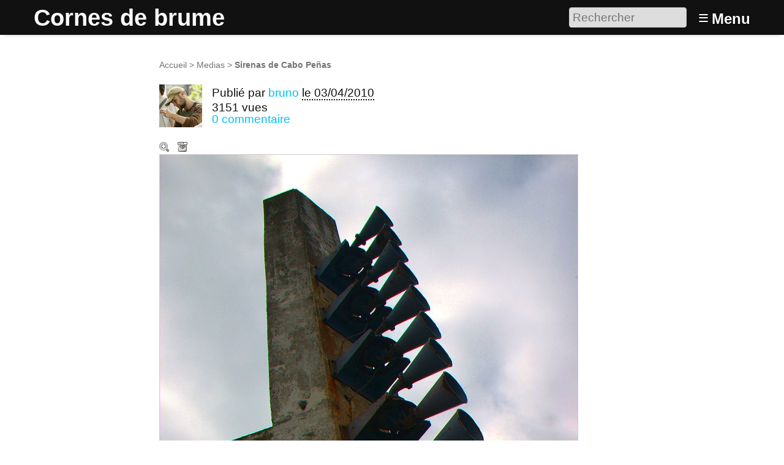

--- FILE ---
content_type: text/html; charset=utf-8
request_url: https://cornes.debru.me/media3?lang=fr
body_size: 9755
content:
<!DOCTYPE HTML>
<html class="page_article sans_composition ltr fr no-js" lang="fr" dir="ltr">
	<head>
		<script type='text/javascript'>/*<![CDATA[*/(function(H){H.className=H.className.replace(/\bno-js\b/,'js')})(document.documentElement);/*]]>*/</script>
		
		<meta http-equiv="Content-Type" content="text/html; charset=utf-8" />

		<title>Sirenas de Cabo Peñas - Cornes de brume</title>
<meta name="description" content=" Le phare de Cabo Pe&#241;as (trois &#233;clats blancs toutes les 15 secondes) aux Asturies en Espagne, est &#224; 100 m&#232;tres au-dessus du niveau de la mer et &#224; (&#8230;) " />
<link rel="canonical" href="https://cornes.debru.me/media3" /><meta http-equiv="Content-Type" content="text/html; charset=utf-8" />


<meta name="generator" content="SPIP 4.3.9 GIT [4.3: ef79547f]" />

<meta name="viewport" content="width=device-width, initial-scale=1.0" />


<link rel="alternate" type="application/rss+xml" title="Syndiquer tout le site" href="spip.php?page=backend" />


<link rel='stylesheet' href='local/cache-css/eb9e54d113d9daf0bb18887bc7ac80ad.css?1739182078' type='text/css' />








<script type='text/javascript'>var var_zajax_content='content';</script><script>
var mediabox_settings={"auto_detect":true,"ns":"box","tt_img":true,"sel_g":"#documents_portfolio a[type='image\/jpeg'],#documents_portfolio a[type='image\/png'],#documents_portfolio a[type='image\/gif']","sel_c":".mediabox","str_ssStart":"Diaporama","str_ssStop":"Arr\u00eater","str_cur":"{current}\/{total}","str_prev":"Pr\u00e9c\u00e9dent","str_next":"Suivant","str_close":"Fermer","str_loading":"Chargement\u2026","str_petc":"Taper \u2019Echap\u2019 pour fermer","str_dialTitDef":"Boite de dialogue","str_dialTitMed":"Affichage d\u2019un media","splash_url":"","lity":{"skin":"_simple-dark","maxWidth":"90%","maxHeight":"90%","minWidth":"400px","minHeight":"","slideshow_speed":"2500","opacite":"0.9","defaultCaptionState":"expanded"}};
</script>
<!-- insert_head_css -->










































<script type='text/javascript' src='local/cache-js/19ab5c269758bdb2626fa3827fadbfdb.js?1739359154'></script>






















<!-- insert_head -->







<link rel="search" type="application/opensearchdescription+xml" title="Cornes de brume" href="https://cornes.debru.me/spip.php?page=opensearch.xml" />



<style type='text/css'>
	img[data-photo].photoshow { cursor: zoom-in; }
	</style>
	



<script type="text/javascript">
// configuration
photoswipe = {
  path: "plugins/photoswipe/lib/photoswipe//",
  selector: "img[data-photo], a[type]",
  conteneur: ".photoswipe-cont",
  gallery: true, // galerie
  errorMsg: "<div class=\"pswp__error-msg\"><a href=\"%url%\" target=\"_blank\">Image indisponible<\/a>.<\/div>",
  debug: false // debug
};
</script>



<script type='text/javascript'>jQuery.bigup_config = {"clientWidth":0,"clientHeight":0,"clientQuality":0,"maxFileSize":32,"formats_logos":["jpg","png","svg","gif","webp"]}</script>

<link rel="icon" type="image/x-icon" href="plugins-dist/geodiversite/favicon.ico" />
<link rel="shortcut icon" type="image/x-icon" href="plugins-dist/geodiversite/favicon.ico" />	<!-- Plugin Métas + -->
<!-- Dublin Core -->
<link rel="schema.DC" href="https://purl.org/dc/elements/1.1/" />
<link rel="schema.DCTERMS" href="https://purl.org/dc/terms/" />
<meta name="DC.Format" content="text/html" />
<meta name="DC.Type" content="Text" />
<meta name="DC.Language" content="fr" />
<meta name="DC.Title" lang="fr" content="Sirenas de Cabo Pe&#241;as &#8211; Cornes de brume" />
<meta name="DC.Description.Abstract" lang="fr" content="Le phare de Cabo Pe&#241;as (trois &#233;clats blancs toutes les 15 secondes) aux Asturies en Espagne, est &#224; 100 m&#232;tres au-dessus du niveau de la mer et &#224; environ 60 m&#232;tres de la terre. En fonction depuis&#8230;" />
<meta name="DC.Date" content="2010-04-03" />
<meta name="DC.Date.Modified" content="2014-02-04" />
<meta name="DC.Identifier" content="https://cornes.debru.me/media3" />
<meta name="DC.Publisher" content="Cornes de brume" />
<meta name="DC.Source" content="https://cornes.debru.me" />

<meta name="DC.Creator" content="bruno" />


<meta name="DC.Subject" content="cabo pe&#241;as" />

<meta name="DC.Subject" content="sir&#232;ne" />




<!-- Open Graph -->
 
<meta property="og:rich_attachment" content="true" />

<meta property="og:site_name" content="Cornes de brume" />
<meta property="og:type" content="article" />
<meta property="og:title" content="Sirenas de Cabo Pe&#241;as &#8211; Cornes de brume" />
<meta property="og:locale" content="fr_FR" />
<meta property="og:url" content="https://cornes.debru.me/media3" />
<meta property="og:description" content="Le phare de Cabo Pe&#241;as (trois &#233;clats blancs toutes les 15 secondes) aux Asturies en Espagne, est &#224; 100 m&#232;tres au-dessus du niveau de la mer et &#224; environ 60 m&#232;tres de la terre. En fonction depuis&#8230;" />

 

<meta property="og:image" content="https://cornes.debru.me/local/cache-vignettes/L682xH358/e9ef3a7c65d3c51be4683e5ae74c46-3990e.jpg" />
<meta property="og:image:width" content="682" />
<meta property="og:image:height" content="358" />
<meta property="og:image:type" content="image/jpeg" />
<meta property="og:image:alt" content="Cabo Pe&#241;as" />


<meta property="article:published_time" content="2010-04-03" />
<meta property="article:modified_time" content="2014-02-04" />

<meta property="article:author" content="bruno" />


<meta property="article:tag" content="cabo pe&#241;as" />

<meta property="article:tag" content="sir&#232;ne" />







<!-- Twitter Card -->
<meta name="twitter:card" content="summary_large_image" />
<meta name="twitter:title" content="Sirenas de Cabo Pe&#241;as &#8211; Cornes de brume" />
<meta name="twitter:description" content="Le phare de Cabo Pe&#241;as (trois &#233;clats blancs toutes les 15 secondes) aux Asturies en Espagne, est &#224; 100 m&#232;tres au-dessus du niveau de la mer et &#224; environ 60 m&#232;tres de la terre. En fonction depuis&#8230;" />
<meta name="twitter:dnt" content="on" />
<meta name="twitter:url" content="https://cornes.debru.me/media3" />

<meta name="twitter:image" content="https://cornes.debru.me/local/cache-vignettes/L506xH253/a1aaee85557af73772a373c940f3d7-b7ed0.jpg?1619212498" />
<meta property="twitter:image:alt" content="Cabo Pe&#241;as" />
</head>
	<body>
	<div class="page">
		<header class="header" id="header" role="banner">
			<div class="container">
	<div class="accueil">
		 <a rel="start home" href="https://cornes.debru.me/" title="Accueil"
		><h1 id="nom_site_spip">Cornes de brume</h1> </a>
	</div>
	<div class="formulaire_spip formulaire_recherche desktop" id="formulaire_6e92">
<form action="spip.php?page=recherche" method="get"><div class="editer-groupe">
	<input name="page" value="recherche" type="hidden"
>
	
	<label for="6e92" class="offscreen">Rechercher :</label>
	<input type="search" placeholder="Rechercher" class="search text" size="10" name="recherche" id="6e92" accesskey="4" autocapitalize="off" autocorrect="off"
	/><input type="submit" class="btn submit offscreen" value="&gt;&gt;" title="Rechercher" />
</div></form>
</div>
<label id="nav-toggle-label" for="nav-toggle"><span class="toggle-picto">≡</span> <span class="toggle-text">Menu</span></label>
</div>		</header>
		<nav class="nav" id="nav">
			<input type="checkbox" id="nav-toggle" class="offscreen">
<div class="menu" role="navigation">

	<ul class="menu-items nav" id="menu_moi">
		<li class="item menu-entree"><a href="https://cornes.debru.me/">Accueil</a></li>
		<li class="item menu-entree"><a href="cat1">Galerie</a></li>
		<li class="item menu-entree"><a href="spip.php?page=carte">Carte</a></li> 
		<li class="item menu-entree"><a href="spip.php?page=inscription" rel="nofollow">Créer un compte</a></li>
		<li class="item menu-entree"><a href="spip.php?page=login&amp;url=media3%3Flang%3Dfr" rel="nofollow" class='login_modal'>Se connecter</a></li>
		<li class="item search" role="search">
			<div class="formulaire_spip formulaire_recherche" id="formulaire_recherche">
<form action="spip.php?page=recherche" method="get"><div class="editer-groupe">
	<input name="page" value="recherche" type="hidden"
>
	
	<label for="recherche" class="offscreen">Rechercher :</label>
	<input type="search" placeholder="Rechercher" class="search text" size="10" name="recherche" id="recherche" accesskey="4" autocapitalize="off" autocorrect="off"
	/><input type="submit" class="btn submit offscreen" value="&gt;&gt;" title="Rechercher" />
</div></form>
</div>
		</li>
	</ul>

</div>
		</nav>
		<div class="container" id="container">
			<main class="content" id="content" role="main">
				<nav class="breadcrumb" id="breadcrumb" role="navigation"> 
					<ul class="breadcrumb-items">
	<li class="item"><a href="https://cornes.debru.me/">Accueil</a><span class="divider"> &gt; </span></li>
	
	<li class="item"><a href="cat1">Medias</a><span class="divider"> &gt; </span></li>
	
	<li class="item active"><span class="on crayon article-titre-3 ">Sirenas de Cabo Peñas</span></li>	
</ul>				</nav>
				<div class="contenu-principal">
	<div class="cartouche">
		<div class="surlignable">
			<h1 class="entry-title h1">Sirenas de Cabo Peñas</h1>
		</div>
		<div class="info-publi ">
	
	  <img
	src="local/cache-gd2/9b/ed16ee48d97cb988566df2ded02643.jpg?1659964676" class='spip_logo spip_logos photo avatar' width='70' height='70'
	alt="" />
	
	<p class="info-auteur">Publié par <span class="vcard author"><a class="url fn spip_in" href="auteur1">bruno</a></span> </p>
	<p class="info-date"><abbr class="published" title="2010-04-03T01:11:22Z">le 03/04/2010</abbr></p>
	<p class="info-visites">3151 vues</p>
	
	 
	<p class="info-comments"><a href="#forum">0 commentaire</a></p>
	
</div>
		
		</div>

	
	<div class="actions_doc">
		<div class="formulaire_favori formulaire-favori-coeur ajax">

</div>
		<a href="https://cornes.debru.me/IMG/jpg/2121652936_8322015569_b.jpg" data-photo="IMG/jpg/2121652936_8322015569_b.jpg" data-photo-h="1024" data-photo-w="682" data-photo-title="Sirenas de Cabo Pe&#241;as" type="image/jpeg" title="Zoom" class="zoom">Zoom</a>
		<a href="https://cornes.debru.me/IMG/jpg/2121652936_8322015569_b.jpg" title="T&#233;l&#233;charger le m&#233;dia" class="telecharger">Télécharger le média</a>
		
		
	</div>
	<div class="image_legendes media">
<img src='local/cache-vignettes/L682xH1024/2121652936_8322015569_b-bcd0d.jpg?1604311107' width='682' height='1024' class='legendes' id='legende_3' alt='Cabo Pe&#241;as' />


<p id="nb_notes_3" class="nb_notes">Une note est associée à l’image. Survolez l’image pour afficher la note.</p>





<script type="text/javascript">
/*<![CDATA[*/ 
(function($){
	var init_notes_3 = function() {
		$("#legende_3").annotateImage({
			editable: false,
			getUrl: "spip.php?page=legendes_get&id_document=3",
			editUrl: "spip.php?page=editer_legende",
			listUrl: "spip.php?page=liste_legende&id_document=3",
			listtarget: $('#nb_notes_3'),
			addButton: "#ajouter_note",
			id_document: "3",
			echelle: "1",
			useAjax: true
		});
	}
	$(window).on('load', function(){
		var mq = window.matchMedia("(max-width: 760px)");
		if (!mq.matches)
			init_notes_3();
	});
})(jQuery);
/*]]>*/
</script>
</div>
	<div class='ajaxbloc' data-ajax-env='HxO9qlqOPhoqiw67LXJyGBvHk3RBTwhqTfEEF2kxPDv9uLublRzZJomKRX/rbPX5tTBPY/OKbRTuZtTBSOCOJsmlnwoXJLs84l1O6hUxSYc1MhKUDymi5qwjkMakzpiA9c3azwMrQUUmLdHvKiQ/6vrUHW2gstvhV+FUaB0nU5Ozdtj1SpIF4FrNJw==' data-origin="media3?lang=fr">



<p class="doc_echelle">
	Échelle du sujet : non renseignée 
	
</p>


</div><!--ajaxbloc-->










<script type="text/javascript">
(function($) {
	$('#supprimer_doc').click(function(){
		return confirm("Voulez-vous vraiment supprimer ce document ? Cette opération est irréversible.");
	});
})(jQuery);
</script>
	

	
	 
	<div class="menu vignettes serie">
		<div class='ajaxbloc' data-ajax-env='dxMnqZqfIlu+kA33H2QEXKeawZyexkrng+Z3Kb9eIvGRBK/jUfg1KSCbS2oCrRd/jEAS6QUeAQPI3PtV9lI2hBDXdwbgqRh6MLZrBHLpBaA+kNb+6T3YyNFjcd/gS0+LWAREWTSCVeE4IwYYY2P3xJOVqUYU7Y3LE+o=' data-origin="media3?lang=fr">

<h2 class="h2">Autres médias</h2>

<a id='pagination_serie' class='pagination_ancre'></a>
<ul class="liste-items">
	<li class="item pagination prev"><a href='media3?lang=fr&amp;debut_serie=91' title='page pr&#233;c&#233;dente' class='lien_pagination' rel='nofollow'>&lt;</a></li>
	<li class="item"><a href="media5" title="Goodwick"><img src='local/cache-gd2/98/90ac85daad9fdb32556e715ddcbf4c.jpg?1659965411' width='52' height='52' alt='Goodwick' class='spip_logo spip_logos' /></a></li><li class="item"><a href="media4" title="Flat Holm"><img src='local/cache-gd2/5a/e725a259dde12b9130ec624942e3ac.jpg?1659965412' width='52' height='52' alt='Flat Holm' class='spip_logo spip_logos' /></a></li><li class="item on"><a href="media3" title="Sirenas de Cabo Pe&#241;as"><img src='local/cache-gd2/67/97a77c35f24a9331b97f7610fe33c5.jpg?1659965412' width='52' height='52' alt='Sirenas de Cabo Pe&#241;as' class='spip_logo spip_logos' /></a></li><li class="item"><a href="media2" title="Phare et corne de brume d&#039;Ardnamurchan"><img src='local/cache-gd2/ec/c514981d4eb82ef0d2184e3783c8b9.jpg?1659965412' width='52' height='52' alt='Phare et corne de brume d&#039;Ardnamurchan' class='spip_logo spip_logos' /></a></li><li class="item"><a href="media1" title="Cornes de brume de Split Rock"><img src='local/cache-gd2/20/0fab22ed04cf8f1eb82939145377c4.jpg?1659965412' width='52' height='52' alt='Cornes de brume de Split Rock' class='spip_logo spip_logos' /></a></li>
	<li class="item pagination next"><span class="lien_pagination off">&nbsp;</span></li>
</ul>

</div><!--ajaxbloc-->
	</div>

	<div class="description surlignable">
		<h2 class="h2">Description</h2>
		
		<div class="crayon article-texte-3 texte entry-content"><p>Le phare de Cabo Peñas (trois éclats blancs toutes les 15 secondes) aux Asturies en Espagne, est à 100 mètres au-dessus du niveau de la mer et à environ 60 mètres de la terre. En fonction depuis 1852, il a été électrifié en 1946. <a href="http://www.elferrero.com/elfaro.html" class="spip_out" rel="external">En 1951, une sirène est installée puis est remplacée en 1977</a>. En 1956, une balise radio est installé et en 2003, une station DGPS.</p>
<p><strong>Signal de la corne&nbsp;: </strong> code Morse "P"&nbsp;: court-long-long-court toutes les 60 s.</p>
<hr class="spip" />
<p><strong>El Faro de Cabo Peñas</strong> está situado en la meseta más saliente del Cabo de Peñas, en el concejo de Gozón, Principado de Asturias, (España), a 100 metros del nivel del mar y a unos 60 metros del acantilado. En funcionamiento desde 1852, se electrificó en 1946. <a href="http://www.elferrero.com/elfaro.html" class="spip_out" rel="external">En 1951 se instaló una sirena, sustituida en 1977</a>. En 1956 se instaló un radiofaro y en 2003 una estación Dgps.</p>
<p><strong>La sirena del faro</strong> del cabo peñas compuesta por seis vibradores electromagnéticos instalados en una columna de hormigón situada al norte del faro justo al borde del acantilado, que emite la letra p en código morse en los días de niebla.<br class='autobr' />
La sirena original, que constaba de 14 vibradores electromagnéticos, fue instalada en 1951 y sustituida en 1977. En 1951 los 14 vibradores electromagnéticos situados en una columna de hormigón al borde del acantilado, que emiten la letra P en código Morse. En la actualidad solo se conservan 6 vibradores.</p>
<p><strong><a href="http://www.authorstream.com/Presentation/farsporttarragona-199959-historia-de-los-faros-en-espa-filemin-faro-lighthouse-phare-farol-fileminimizer-science-technology-ppt-powerpoint/" class="spip_out" rel="external">Algunas fechas del historia de faros</a></strong> <br class='autobr' />
1907&nbsp;: Las señales sonoras IV&nbsp;: Antigua sirena de aire comprimido del Faro de Ceuta Sirena de vibradores electromagnéticos del Faro de Peñas (Asturias) <br class='autobr' />
1927&nbsp;: Nuevos edificios&nbsp;:  En algunos casos la colocación de nuevas ópticas supuso la necesidad de construir nuevos edificios (Faro de Peñas 1927) <br class='autobr' />
1956&nbsp;: Nuevos radiofaros&nbsp;:  La ejecución del Proyecto supuso la instalación de nuevos radiofaros como el del Faro de Salou o la modernización de otros existentes. Antiguo radiofaro Standard (izq.) sustituido por el radiofaro Marconi LB-100 (der.) (Faro de Peñas)</p>
<hr class="spip" />
<p><strong>Lighthouse Cabo Peñas&nbsp;:</strong> 1929 (station established 1852). Active&nbsp;; focal plane 117 m (384 ft)&nbsp;; three white flashes every 15 s. 18 m (59 ft) octagonal stone tower with lantern and gallery, attached to the front of a 2-story keeper&#8217;s house&nbsp;; clamshell 1st order Barbier, Bénard and Turenne Fresnel lens transferred from the original lighthouse. Tower is unpainted gray stone&nbsp;; lantern silvery metallic&nbsp;; house painted white with gray trim. <br class='autobr' />
<strong>Fog horn&nbsp;: Morse code "P"&nbsp;: short-long-long-short every 60 s.</strong></p>
<hr class="spip" />
<p><strong>Photo de <a href="http://www.flickr.com/photos/alvarolopez/2121652936/" class="spip_out" rel="external">alvalrog</a>, le 8 septembre 2007</strong></p>
<p><strong>Sources - bibliografía</strong></p>
<ul class="spip" role="list"><li> <a href="http://es.wikipedia.org/wiki/Faro_de_Cabo_Pe%C3%B1as" class="spip_out" rel="external">El Faro de Cabo Peñas</a>, wikipedia</li><li> <a href="http://www.unc.edu/~rowlett/lighthouse/esn.htm" class="spip_out" rel="external">Lighthouses of Spain&nbsp;: Asturias and Cantabria</a>, UNC-Chapel Hill</li><li> <a href="http://www.elferrero.com/elfaro.html" class="spip_out" rel="external">El Faro de Peñas</a>, El Ferrero - Cabo Peñas</li><li> <a href="http://blogkoke.wordpress.com/2008/07/14/faro-de-penas-faru-penes/" class="spip_out" rel="external">Faro de Peñas – Faru Peñes</a>, BlogKoke</li><li> <a href="http://www.vivirasturias.com/asturias/gozon/faro-del-cabo-pe%C3%B1as/es" class="spip_out" rel="external">Faro del cabo Peñas</a>, Sociedad Regional de Turismo del Principado de Asturias</li><li> Fernández, Ángel J., <a href="http://ropdigital.ciccp.es/pdf/publico/1953/1953_tomoI_2855_01.pdf" class="spip_out" rel="external"><i>Señal acústica de niebla en el faro de Cabo Peñas (Oviedo)</i></a>. (Es la mayor agrupación de vibradores en cadena vertical establecida en Europa)., 1953, 101, tomo I (2855)&nbsp;: 105-109, <a href="http://ropdigital.ciccp.es/detalle_articulo.php?registro=13315&amp;anio=1953&amp;numero_revista=2855" class="spip_out" rel="external">Colegio de Ingenieros de Caminos, Canales y Puertos (Espana)</a>. El presente artículo constituye una clara descripción de la importante instalación reseñada en el epígrafe, que se completa con una breve información del estado de adelanto del balizamiento acústico de la costa Cantábrica.</li></ul></div>
		
	</div>

	<div class="menu tags">
		<h2 class="h2">Tags de l’auteur</h2>
		<div class='ajaxbloc' data-ajax-env='dxMvqRuOIhq+sAP3kbRytRrOgR8J7gtgjpUnrQofLM6x1tWQO/oLVeFcawQg+Y/pVd6wuXleyo5cH0lOIvio8V21XOZNL7RbV1kDOHeROmmS6aXENVTUQD+0gP2/2T5NFSqiez454hjdpRs4j8ngqu8zBX9aiYnyeTZqYLspc4u/ROz0DQHU4VE=' data-origin="media3?lang=fr">
<dl class='nuage'><dt><a rel='tag' href='tag9' class='nuage10'>cabo peñas</a></dt> <dd class='frequence'>10/10</dd><dt><a rel='tag' href='tag50' class='nuage10'>sirène</a></dt> <dd class='frequence'>10/10</dd></dl></div><!--ajaxbloc-->
	</div>

	
	

	
	<div class="menu carte">
		<div class='ajaxbloc' data-ajax-env='bxIrrVuePpu+4B/Ltp1hJPxmQUfQXs9ND8MN2WmEGXdZQIZqkNdN1z1QmWg/p2caI5qj+QzQR7c0eRBrWfaGAzf9PjR7dvA0ROa8YgChKF2AcSJd+LMWLpHNl4V0DQwwHcZtckwp+mQrJZD8bu1G5Yk4rQ4yjQ97w0XKXJv1mdxUqL3ce9XhkPZE49iuS8DrxKx+U7o=' data-origin="media3?lang=fr">
<h2 class="h2">Localisation</h2>


<div class="geo">
	<abbr class="latitude" title="43.65589904785156">N 43° 39.354</abbr> - 
	<abbr class="longitude" title="-5.848320007324219">W 5° 50.899</abbr>
</div>

<div class="adr">
	<span class="country-name">Espagne</span>, 
	<span class="region">Asturies</span>, 
	<span class="locality">Gozón</span>
</div>



 
	 
		
		<a href="spip.php?page=carte&amp;id_article=3">
			<img src='local/cache-gis/maps/cartodb_voyager/7/cache_7c/05/86d9fd2791ac9b63bc48f9f37e0d.png?1657553291' alt='' width='760' height='170' />
		</a>
	






 
<ul class="liste-items puces">
	<li class="item"><a href="spip.php?page=carte&amp;id_article=3">Naviguer sur une carte plus grande</a></li>
	<li class="item"><a href="media3?lang=fr&amp;signaler_erreur=oui" class="ajax">Signaler une erreur de localisation à l’auteur</a></li>
	<li class="item"><a href="spip.php?page=geol_kml&amp;dl=oui&amp;id_article=3">Exporter les coordonnées : GPS, KML</a></li>
</ul>





</div><!--ajaxbloc-->
	</div>
	
	
	
	
	
	<div class="menu">
		<div class='ajaxbloc' data-ajax-env='bxItqVqePlqmkA5Pxj21TcgxsKFq3hMYaKJeup+TxuW+A+/clRfnBLJ7TWNfxqWfxmCENzdsIOuvD7ZGBub4fjFvmoH63i5th1AaOXWzBx08AdsFB3zUZPJgONf3R4hVrbJJUScsDQLbvx4Rwz17dmffX1APVcDujKAXJFGAjck5diBk+PlJ+uPlcLlrROKP70EuUEG9Rg==' data-origin="media3?lang=fr">

<h2 class="h2">Partage / Téléchargement</h2>



<ul class="liste-items puces">
	 
	<li class="item">
		Licence du média : <a href="https://creativecommons.org/licenses/by-nc-nd/3.0/deed.fr" class="spip_out" rel="external license" title="Creative Commons - Attribution - Pas d&#039;Utilisation Commerciale - Pas de Modification">
			
			 CC by-nc-nd
		</a>
	</li>
	<li class="item">
		<a href="https://cornes.debru.me/IMG/jpg/2121652936_8322015569_b.jpg" title="T&#233;l&#233;charger le m&#233;dia" class="telecharger">Télécharger le média</a>
	</li>
	
	<li class="item"><a href="spip.php?page=fans&amp;id_article=3">1 personne a ajouté ce média à ses favoris</a></li>
	
	 
	<li class="item socialtags">Partager le lien :
		<a href="#socialtags" name="socialtags" id="socialtags"></a>
	</li>
</ul>


</div><!--ajaxbloc-->
	</div>
	
	
	<div class="menu">
		 
		
	</div>

</div>			</main>
			<aside class="extra secondary" id="extra" role="complementary">
				<a href="#forum" name="forum" id="forum"></a>

<div id="commenter" class="comments">
<h2 class="h2">Commenter</h2>
<div class="formulaire_spip formulaire_forum ajax" id="formulaire_forum">






 


<form action="/media3?lang=fr#formulaire_forum" method="post" enctype='multipart/form-data'><div>
	<span class="form-hidden"><input name="lang" value="fr" type="hidden"
><input name="page" value="article" type="hidden"
><input name="id_article" value="3" type="hidden"
><input name='formulaire_action' type='hidden'
		value='forum'><input name='formulaire_action_args' type='hidden'
		value='H1I9rVuOIhuB6fBnu6CP2Vaa2knlf+cReCAN2emT5Vyt+W6/Pi4dXUbYSvNqjbhmI53u7BxaKIGl7Pmh1rraUUI1wfOkJCdnBwHZjFnUidn+iW17G7BPBUEQB1ZilKMEQTBY6x8BT4Uf0bIqt5R59S1V9mLsyca3ulJfakpetg=='><input name='formulaire_action_sign' type='hidden'
		value=''><input type='hidden' name='id_article' value='3' /><input type='hidden' name='id_objet' value='3' /><input type='hidden' name='objet' value='article' /><input type='hidden' name='id_forum' value='' /><input type='hidden' name='arg' value='' /><input type='hidden' name='hash' value='' /><input type='hidden' name='verif_' value='ok' /><input type='hidden' name='autosave' class='autosaveactive' value='forum_fe10bcd23fc4a83b7fdac1a3f2fe8a88'><script>if (window.jQuery) jQuery(function(){
		  $("input.autosaveactive").closest("form:not(.autosaveon)").autosave({url:"https://cornes.debru.me/"}).addClass("autosaveon");
			});</script><input type='hidden' name='_jeton' value='43dbb790cd2578abb3a06b3b82459196a547733165b6f0d430455019ced5d758' /></span>
	<input type="hidden" name="id_forum" value="0" />
	

	<fieldset class="qui saisie_qui">
<legend>Qui êtes-vous ?</legend>

 
	<div class="editer-groupe">
		<div class='editer saisie_session_nom'>
			<label for="session_nom">Votre nom</label>
			<input type="text" class="text" name="session_nom" id="session_nom" value="" size="40" autocapitalize="off" autocorrect="off" />
			 
			<span class="details"><a href="spip.php?page=login&amp;url=media3%3Flang%3Dfr" rel="nofollow">Se connecter</a></span>
			
		</div>
		<div class='editer saisie_session_email'>
			<label for="session_email">Votre adresse email</label>
			<input type="email" class="text email" name="session_email" id="session_email" value="" size="40" autocapitalize="off" autocorrect="off" />
		</div>
	</div>

</fieldset>
	<fieldset>
	<legend>Votre message</legend>
	 
		<input type="hidden" name="titre" id="titre" value="Sirenas de Cabo Peñas" />
	<div class="editer-groupe">
	



<div class="editer saisie_session_email" style="display: none;">
	<label for="give_me_your_email">Veuillez laisser ce champ vide :</label>
	<input type="text" class="text email" name="email_nobot" id="give_me_your_email" value="" size="10" />
</div><div class='editer saisie_texte obligatoire'>
		<label for='texte'>Texte de votre message (obligatoire)</label>
		
		<p class="explication forum_saisie_texte_info">Ce formulaire accepte les raccourcis SPIP <code>[-&gt;url] {{gras}} {italique} &lt;quote&gt; &lt;code&gt;</code> et le code HTML <code>&lt;q&gt; &lt;del&gt; &lt;ins&gt;</code>. Pour créer des paragraphes, laissez simplement des lignes vides.</p>
		<textarea name="texte" id="texte" rows="10" cols="60"  class="no_barre"></textarea>
	</div>

	</div></fieldset>





	
	 
	<p style="display: none;">
		<label for="nobot_forum">Veuillez laisser ce champ vide :</label>
		<input type="text" class="text" name="nobot" id="nobot_forum" value="" size="10" />
	</p>
	
	<p class="boutons"><input type="submit" class="btn submit noscroll" name="previsualiser_message" value="Prévisualiser" /></p>
</div>
</form>




</div>
</div>			</aside>
		</div>
		<footer class="footer" id="footer" role="contentinfo">
			<div class="container">
	<div class="liste">
		<h3 class="h3">Vous : </h3>
		<ul class="menu-liste">
			 
			<li class="menu-entree"><a href="spip.php?page=login&amp;url=media3%3Flang%3Dfr" rel="nofollow" class='login_modal'>Se connecter</a></li>
			<li class="menu-entree"><a href="spip.php?page=inscription" rel="nofollow" class='login_modal'>Créer un compte</a></li>
			
		</ul>
	</div>
	
	
	<div class="liste">
		<h3 class="h3">À propos : </h3>
		<ul class="menu-liste menu-items" data-depth="0">
		<li class="menu-entree item menu-items__item menu-items__item_objet menu-items__item_article">
		<a href="media38" class="menu-items__lien">À propos de cornes.debru.me</a> 
		</li>
		<li class="menu-entree item menu-items__item menu-items__item_objet menu-items__item_article">
		<a href="media79" class="menu-items__lien">Actualités</a> 
		</li>
		<li class="menu-entree item menu-items__item menu-items__item_objet menu-items__item_article">
		<a href="media39" class="menu-items__lien">Mentions légales</a> 
		</li>
		<li class="menu-entree item menu-items__item menu-items__item_lien">
		<a href="http://www.spip.net" class="menu-items__lien">Site propulsé par SPIP</a> 
		</li>
		
	</ul>
	</div>
</div>		</footer>
	</div>
</body></html>


--- FILE ---
content_type: text/plain; charset=utf-8
request_url: https://cornes.debru.me/spip.php?page=legendes_get&id_document=3
body_size: -118
content:
[
	{ "top": "256", "left": "399", "width": "242", "height": "520", "text": "<a href=\"http:\/\/ropdigital.ciccp.es\/pdf\/publico\/1953\/1953_tomoI_2855_01.pdf\" class=\"spip_out\" rel=\"external\">Se\u00f1al ac\u00fastica de niebla en el faro de Cabo Pe\u00f1as (Oviedo)<\/a>\n  - <span class=\"vcard author\"><a class=\"url fn spip_in\" href=\"auteur2\">Kupaia<\/a><\/span>", "id": "70", "editable": false }
]